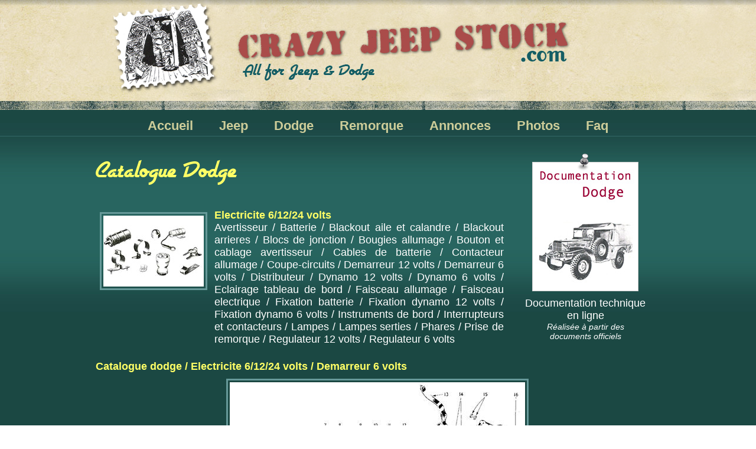

--- FILE ---
content_type: text/html
request_url: https://crazyjeep-stock.com/pg/pg.php?rub=catalogue2&catalogue=dodge&groupe=ELECTRICITE%206/12/24%20VOLTS&sousgroupe=DEMARREUR%206%20VOLTS
body_size: 4038
content:

<!DOCTYPE html PUBLIC "-//W3C//DTD XHTML 1.0 Transitional//EN" "http://www.w3.org/TR/xhtml1/DTD/xhtml1-transitional.dtd">
<html xmlns="http://www.w3.org/1999/xhtml">
<head>

<title>CrazyJeep-Stock.Com</title>

<link rel="shortcut icon" href="../favicon.ico" type="image/x-icon">

<meta name="title" content="CrazyJeep-stock.com"/>
<meta name="description" content="Catalogue en ligne des pièces de Jeep, Dodge et remorques militaires. Documentations d'époque en ligne, photos de montages, petites annonces, ...">

<meta name="keywords" content="Crazy, jeep, stock, willis, dodge, militaire, armée, restauration, pièce, annonces">
<meta name="dc.keywords" content="Crazy, jeep, stock, willis, dodge, militaire, armée, restauration, pièce, annonces">
<meta name="author" content="Pascal Pujades">
<meta name="copyright" content="©CrazyJeepStock">

<meta name="identifier-url" content="http://crazyjeep-stock.com">
<meta name="Robots" content="all">
<meta name="Rating" content="General">
<meta name="Category" content="automobile">
<meta name="Page-topic" content="Document">
<meta http-equiv="Content-Language" content="fr">
<meta name="location" content="France, FRANCE">

<meta name="expires" content="never">
<meta name="Distribution" content="Global">
<meta name="Audience" content="General">

<meta http-equiv="Content-Type" content="text/html; charset=iso-8859-1">

<!-- Chargement des css -->
<link href="css/style.css" rel="stylesheet" type="text/css">

<!-- FancyBox -->
<script type="text/javascript" src="css/fancybox/jquery-1.4.3.min.js"></script>
<script type="text/javascript" src="css/fancybox/jquery.mousewheel-3.0.4.pack.js"></script>
<script type="text/javascript" src="css/fancybox/jquery.fancybox-1.3.4.pack.js"></script>
<script type="text/javascript" src="css/fancybox/effects-fancybox.js"></script>
<link rel="stylesheet" type="text/css" href="css/fancybox/jquery.fancybox-1.3.4.css" media="screen" />


</head>

<body>

<!-- Div ecran
------------------------------------------->
<div class="div_pg_ecran">
	
	
	<!-- Div global
	------------------------------------------->
	<div class="div_pg_global">
	
		
		
		
		
		
		
		
		
		<!-- Div header -->
		<div class="div_pg_header">
			<div class="header_centre">
				<div class="header_timbre">
					<a id="fancybox_img_seule" href="../img_work/logo-crazyjeep.jpg">
						<img src="../img_work/timbre.png" class="img_rebond" />
					</a>
				</div>
				<div class="header_titre">
					<a href="pg.php?rub=accueil">
						<img src="../img_work/titre-header.png" class="img_banale"/>
					</a>
				</div>
			</div>
		<!-- Fin du Div header -->
		</div>
		
		
		
		
		
		
		
		
		
		
		<!-- Div menu -->
		<div class="div_pg_menu">
			<div class="menu_menu" align="center">
				<a href="pg.php?rub=accueil" class="texte_menu">Accueil</a>
				<a href="pg.php?rub=catalogue&catalogue=jeep" class="texte_menu">Jeep</a>
				<a href="pg.php?rub=catalogue&catalogue=dodge" class="texte_menu">Dodge</a>
				<a href="pg.php?rub=catalogue&catalogue=remorque" class="texte_menu">Remorque</a>
				<a href="pg.php?rub=annonces" class="texte_menu">Annonces</a>
				<a href="pg.php?rub=photos" class="texte_menu">Photos</a>
				<a href="pg.php?rub=faq" class="texte_menu">Faq</a>
			</div>
		<!-- Fin du Div menu -->
		</div>
		
		
		
		
		
		
		
		
		<!-- Div Rubrique -->
		<div class="div_pg_rubrique">
		<table width="960" border="0">
		  <tr>
			<td>
			
				<!-- Afifchage du contenu de la rubrique 
				----------------------------------------- -->
		
				







<!-- Div famille + documentation-->
<div>
				
	
	
	<!-- Div rubrique_catalogue_documentation-->
	<div class="rubrique_catalogue_documentation">
						
		<div class="photo punaise" align="center">
			<a href="pg.php?rub=documentation-dodge">
			<span></span>
			<img src="../img_work/documentation/documentation-dodge.jpg" align="middle" /></a>
		</div>
						
		<div align="center" class="texte">Documentation technique<br />en ligne</div>
		<div align="center" class="texte2">R&eacute;alis&eacute;e &agrave; partir des<br />documents officiels</div>
						
	<!-- Fin du Div rubrique_catalogue_documentation -->
	</div>
		
					
					
	<!-- Catalogue famille -->
	<div class="menu_rubrique">
		<div class="h1">Catalogue Dodge</div>	</div>
		
					
			<div class="rubrique_catalogue">
				<div class="rubrique_catalogue_img">
					<img src="../img/dodge-famille-piece/d25.jpg" alt="Electricite 6/12/24 volts" class="img_vert_banal"/>
				</div>
				<div class="rubrique_catalogue_texte">
					<div class="titre_texte">Electricite 6/12/24 volts</div>
						<div class="texte">
							<a href="pg.php?rub=catalogue2&catalogue=dodge&groupe=ELECTRICITE 6/12/24 VOLTS&sousgroupe=AVERTISSEUR" class="texte">Avertisseur</a> / <a href="pg.php?rub=catalogue2&catalogue=dodge&groupe=ELECTRICITE 6/12/24 VOLTS&sousgroupe=BATTERIE" class="texte">Batterie</a> / <a href="pg.php?rub=catalogue2&catalogue=dodge&groupe=ELECTRICITE 6/12/24 VOLTS&sousgroupe=BLACKOUT AILE ET CALANDRE" class="texte">Blackout aile et calandre</a> / <a href="pg.php?rub=catalogue2&catalogue=dodge&groupe=ELECTRICITE 6/12/24 VOLTS&sousgroupe=BLACKOUT ARRIERES" class="texte">Blackout arrieres</a> / <a href="pg.php?rub=catalogue2&catalogue=dodge&groupe=ELECTRICITE 6/12/24 VOLTS&sousgroupe=BLOCS DE JONCTION" class="texte">Blocs de jonction</a> / <a href="pg.php?rub=catalogue2&catalogue=dodge&groupe=ELECTRICITE 6/12/24 VOLTS&sousgroupe=BOUGIES ALLUMAGE" class="texte">Bougies allumage</a> / <a href="pg.php?rub=catalogue2&catalogue=dodge&groupe=ELECTRICITE 6/12/24 VOLTS&sousgroupe=BOUTON ET CABLAGE AVERTISSEUR" class="texte">Bouton et cablage avertisseur</a> / <a href="pg.php?rub=catalogue2&catalogue=dodge&groupe=ELECTRICITE 6/12/24 VOLTS&sousgroupe=CABLES DE BATTERIE" class="texte">Cables de batterie</a> / <a href="pg.php?rub=catalogue2&catalogue=dodge&groupe=ELECTRICITE 6/12/24 VOLTS&sousgroupe=CONTACTEUR ALLUMAGE" class="texte">Contacteur allumage</a> / <a href="pg.php?rub=catalogue2&catalogue=dodge&groupe=ELECTRICITE 6/12/24 VOLTS&sousgroupe=COUPE-CIRCUITS" class="texte">Coupe-circuits</a> / <a href="pg.php?rub=catalogue2&catalogue=dodge&groupe=ELECTRICITE 6/12/24 VOLTS&sousgroupe=DEMARREUR 12 VOLTS" class="texte">Demarreur 12 volts</a> / <a href="pg.php?rub=catalogue2&catalogue=dodge&groupe=ELECTRICITE 6/12/24 VOLTS&sousgroupe=DEMARREUR 6 VOLTS" class="texte">Demarreur 6 volts</a> / <a href="pg.php?rub=catalogue2&catalogue=dodge&groupe=ELECTRICITE 6/12/24 VOLTS&sousgroupe=DISTRIBUTEUR" class="texte">Distributeur</a> / <a href="pg.php?rub=catalogue2&catalogue=dodge&groupe=ELECTRICITE 6/12/24 VOLTS&sousgroupe=DYNAMO 12 VOLTS" class="texte">Dynamo 12 volts</a> / <a href="pg.php?rub=catalogue2&catalogue=dodge&groupe=ELECTRICITE 6/12/24 VOLTS&sousgroupe=DYNAMO 6 VOLTS" class="texte">Dynamo 6 volts</a> / <a href="pg.php?rub=catalogue2&catalogue=dodge&groupe=ELECTRICITE 6/12/24 VOLTS&sousgroupe=ECLAIRAGE TABLEAU DE BORD" class="texte">Eclairage tableau de bord</a> / <a href="pg.php?rub=catalogue2&catalogue=dodge&groupe=ELECTRICITE 6/12/24 VOLTS&sousgroupe=FAISCEAU ALLUMAGE" class="texte">Faisceau allumage</a> / <a href="pg.php?rub=catalogue2&catalogue=dodge&groupe=ELECTRICITE 6/12/24 VOLTS&sousgroupe=FAISCEAU ELECTRIQUE" class="texte">Faisceau electrique</a> / <a href="pg.php?rub=catalogue2&catalogue=dodge&groupe=ELECTRICITE 6/12/24 VOLTS&sousgroupe=FIXATION BATTERIE" class="texte">Fixation batterie</a> / <a href="pg.php?rub=catalogue2&catalogue=dodge&groupe=ELECTRICITE 6/12/24 VOLTS&sousgroupe=FIXATION DYNAMO 12 VOLTS" class="texte">Fixation dynamo 12 volts</a> / <a href="pg.php?rub=catalogue2&catalogue=dodge&groupe=ELECTRICITE 6/12/24 VOLTS&sousgroupe=FIXATION DYNAMO 6 VOLTS" class="texte">Fixation dynamo 6 volts</a> / <a href="pg.php?rub=catalogue2&catalogue=dodge&groupe=ELECTRICITE 6/12/24 VOLTS&sousgroupe=INSTRUMENTS DE BORD" class="texte">Instruments de bord</a> / <a href="pg.php?rub=catalogue2&catalogue=dodge&groupe=ELECTRICITE 6/12/24 VOLTS&sousgroupe=INTERRUPTEURS ET CONTACTEURS" class="texte">Interrupteurs et contacteurs</a> / <a href="pg.php?rub=catalogue2&catalogue=dodge&groupe=ELECTRICITE 6/12/24 VOLTS&sousgroupe=LAMPES" class="texte">Lampes</a> / <a href="pg.php?rub=catalogue2&catalogue=dodge&groupe=ELECTRICITE 6/12/24 VOLTS&sousgroupe=LAMPES SERTIES" class="texte">Lampes serties</a> / <a href="pg.php?rub=catalogue2&catalogue=dodge&groupe=ELECTRICITE 6/12/24 VOLTS&sousgroupe=PHARES" class="texte">Phares</a> / <a href="pg.php?rub=catalogue2&catalogue=dodge&groupe=ELECTRICITE 6/12/24 VOLTS&sousgroupe=PRISE DE REMORQUE" class="texte">Prise de remorque</a> / <a href="pg.php?rub=catalogue2&catalogue=dodge&groupe=ELECTRICITE 6/12/24 VOLTS&sousgroupe=REGULATEUR 12 VOLTS" class="texte">Regulateur 12 volts</a> / <a href="pg.php?rub=catalogue2&catalogue=dodge&groupe=ELECTRICITE 6/12/24 VOLTS&sousgroupe=REGULATEUR 6 VOLTS" class="texte">Regulateur 6 volts</a>						</div>
				</div>
			</div>	
			<!-- Fin du Catalogue famille en question -->
		
							
</div>
<!-- Fin du Div famille + documentation -->





		
<div class="div_clear"></div>







		<A NAME="a"></A>
		
		<!-- Titre de la sous-famille -->
		<div align="left" class="titre_texte">
			<a href="pg.php?rub=catalogue&catalogue=dodge" class="titre_texte">Catalogue dodge</a> /
			<a href="pg.php?rub=catalogue&catalogue=dodge" class="titre_texte">Electricite 6/12/24 volts</a> /
			<a href="#a" class="titre_texte">Demarreur 6 volts</a>
			
		</div>
		<!-- Fin du Titre de la sous-famille -->
						
						
		<!-- Div Photo de la sous-famille -->
		<div align="center">
			<a id="fancybox_img_seule" href="../img/dodge-piece-zoom/d28.jpg" alt="Cliquez pour zoomer">
				<img src="../img/dodge-piece/d28.jpg" class="img_vert" alt="Demarreur 6 volts" title="Cliquez pour zoomer"/>
			</a>
			<br />
		</div>
		<!-- Fin de la photo de la sous-famille -->
		
		











	
		<table width="900" border="0" cellspacing="0" cellpadding="0">
              
			<tr>
            	<td width="50" class="tableau_top">Key</td>
             	<td width="130" class="tableau_top">Ref&eacute;rence</td>
             	<td width="auto" class="tableau_top">Libell&eacute;</td>
             	<td width="50" class="tableau_top">Qt&eacute;</td>
             	<td width="100" class="tableau_top">Prix</td>
			</tr>
              
			 
					<tr class="tableau_ligne_pair">
						<td align="center"class="tableau_cellule"></td>
						<td align="center" class="tableau_cellule">CC662957</td>
						<td align="left" class="tableau_cellule">Axe poussoir sur fourchette demarreur</td>
						<td align="center" class="tableau_cellule">1</td>
						<td align="right" class="tableau_cellule">
							3 € HT						</td>
					</tr>
			  		
					<tr class="tableau_ligne_impair">
						<td align="center"class="tableau_cellule"></td>
						<td align="center" class="tableau_cellule">CC636845</td>
						<td align="left" class="tableau_cellule">Bague bronze nez de demarreur</td>
						<td align="center" class="tableau_cellule">1</td>
						<td align="right" class="tableau_cellule">
							2.6 € HT						</td>
					</tr>
			  		
					<tr class="tableau_ligne_pair">
						<td align="center"class="tableau_cellule"></td>
						<td align="center" class="tableau_cellule">CC636825</td>
						<td align="left" class="tableau_cellule">Bague de flasque arriere demarreur 6 volt</td>
						<td align="center" class="tableau_cellule">1</td>
						<td align="right" class="tableau_cellule">
							3 € HT						</td>
					</tr>
			  		
					<tr class="tableau_ligne_impair">
						<td align="center"class="tableau_cellule"></td>
						<td align="center" class="tableau_cellule">CC927909</td>
						<td align="left" class="tableau_cellule">Balais demarreur 6 volt ( jeu de 4 )</td>
						<td align="center" class="tableau_cellule">1</td>
						<td align="right" class="tableau_cellule">
							10 € HT						</td>
					</tr>
			  		
					<tr class="tableau_ligne_pair">
						<td align="center"class="tableau_cellule"></td>
						<td align="center" class="tableau_cellule">CC553847</td>
						<td align="left" class="tableau_cellule">Bouton poussoir cde demarreur</td>
						<td align="center" class="tableau_cellule">1</td>
						<td align="right" class="tableau_cellule">
							10 € HT						</td>
					</tr>
			  		
					<tr class="tableau_ligne_impair">
						<td align="center"class="tableau_cellule">28</td>
						<td align="center" class="tableau_cellule">CC919950</td>
						<td align="left" class="tableau_cellule">Carter nez de demarreur</td>
						<td align="center" class="tableau_cellule">1</td>
						<td align="right" class="tableau_cellule">
							35 € HT						</td>
					</tr>
			  		
					<tr class="tableau_ligne_pair">
						<td align="center"class="tableau_cellule"></td>
						<td align="center" class="tableau_cellule">CC920344</td>
						<td align="left" class="tableau_cellule">Demarreur 6 volt neuf net</td>
						<td align="center" class="tableau_cellule">1</td>
						<td align="right" class="tableau_cellule">
							300 € HT						</td>
					</tr>
			  		
					<tr class="tableau_ligne_impair">
						<td align="center"class="tableau_cellule">15</td>
						<td align="center" class="tableau_cellule">CC51104</td>
						<td align="left" class="tableau_cellule">Ecrou vis axe fourchette de demarreur</td>
						<td align="center" class="tableau_cellule">1</td>
						<td align="right" class="tableau_cellule">
							0.5 € HT						</td>
					</tr>
			  		
					<tr class="tableau_ligne_pair">
						<td align="center"class="tableau_cellule"></td>
						<td align="center" class="tableau_cellule">CC641453</td>
						<td align="left" class="tableau_cellule">Flasque arriere demarreur 6 volt</td>
						<td align="center" class="tableau_cellule">1</td>
						<td align="right" class="tableau_cellule">
							30 € HT						</td>
					</tr>
			  		
					<tr class="tableau_ligne_impair">
						<td align="center"class="tableau_cellule">13</td>
						<td align="center" class="tableau_cellule">CC919949</td>
						<td align="left" class="tableau_cellule">Fourchette de demarreur</td>
						<td align="center" class="tableau_cellule">1</td>
						<td align="right" class="tableau_cellule">
							12 € HT						</td>
					</tr>
			  		
					<tr class="tableau_ligne_pair">
						<td align="center"class="tableau_cellule"></td>
						<td align="center" class="tableau_cellule">CC641443</td>
						<td align="left" class="tableau_cellule">Induit de demarreur 6v</td>
						<td align="center" class="tableau_cellule">1</td>
						<td align="right" class="tableau_cellule">
							100 € HT						</td>
					</tr>
			  		
					<tr class="tableau_ligne_impair">
						<td align="center"class="tableau_cellule"></td>
						<td align="center" class="tableau_cellule">CC1056042</td>
						<td align="left" class="tableau_cellule">Kit reparation demarreur dodge 6 volt</td>
						<td align="center" class="tableau_cellule">1</td>
						<td align="right" class="tableau_cellule">
							37.5 € HT						</td>
					</tr>
			  		
					<tr class="tableau_ligne_pair">
						<td align="center"class="tableau_cellule"></td>
						<td align="center" class="tableau_cellule">CC1056075</td>
						<td align="left" class="tableau_cellule">Kit reparation inducteurs demarreur 6v</td>
						<td align="center" class="tableau_cellule">1</td>
						<td align="right" class="tableau_cellule">
							70 € HT						</td>
					</tr>
			  		
					<tr class="tableau_ligne_impair">
						<td align="center"class="tableau_cellule">26</td>
						<td align="center" class="tableau_cellule">CC871754</td>
						<td align="left" class="tableau_cellule">Lanceur demarreur 6 volt net</td>
						<td align="center" class="tableau_cellule">1</td>
						<td align="right" class="tableau_cellule">
							85 € HT						</td>
					</tr>
			  		
					<tr class="tableau_ligne_pair">
						<td align="center"class="tableau_cellule"></td>
						<td align="center" class="tableau_cellule">CC921906CPT</td>
						<td align="left" class="tableau_cellule">Poussoir commande demarreur complet net</td>
						<td align="center" class="tableau_cellule">1</td>
						<td align="right" class="tableau_cellule">
							70 € HT						</td>
					</tr>
			  		
					<tr class="tableau_ligne_impair">
						<td align="center"class="tableau_cellule"></td>
						<td align="center" class="tableau_cellule">CC636841</td>
						<td align="left" class="tableau_cellule">Ressort balais demarreur 6/12 volt</td>
						<td align="center" class="tableau_cellule">4</td>
						<td align="right" class="tableau_cellule">
							1.5 € HT						</td>
					</tr>
			  		
					<tr class="tableau_ligne_pair">
						<td align="center"class="tableau_cellule"></td>
						<td align="center" class="tableau_cellule">CC925732</td>
						<td align="left" class="tableau_cellule">Ressort poussoir cde demarreur</td>
						<td align="center" class="tableau_cellule">1</td>
						<td align="right" class="tableau_cellule">
							3 € HT						</td>
					</tr>
			  		
					<tr class="tableau_ligne_impair">
						<td align="center"class="tableau_cellule"></td>
						<td align="center" class="tableau_cellule">CC641445</td>
						<td align="left" class="tableau_cellule">Rondelle cuir d\'induit demarreur 6/12 volt</td>
						<td align="center" class="tableau_cellule">1</td>
						<td align="right" class="tableau_cellule">
							1.5 € HT						</td>
					</tr>
			  		
					<tr class="tableau_ligne_pair">
						<td align="center"class="tableau_cellule"></td>
						<td align="center" class="tableau_cellule">CC669412</td>
						<td align="left" class="tableau_cellule">Rondelle fibre d\'induit demarreur 6/12 volt</td>
						<td align="center" class="tableau_cellule">1</td>
						<td align="right" class="tableau_cellule">
							1.5 € HT						</td>
					</tr>
			  		
					<tr class="tableau_ligne_impair">
						<td align="center"class="tableau_cellule"></td>
						<td align="center" class="tableau_cellule">CC121801</td>
						<td align="left" class="tableau_cellule">Rondelle vis fix ation contacteur demarreur</td>
						<td align="center" class="tableau_cellule">2</td>
						<td align="right" class="tableau_cellule">
							0.1 € HT						</td>
					</tr>
			  		
					<tr class="tableau_ligne_pair">
						<td align="center"class="tableau_cellule"></td>
						<td align="center" class="tableau_cellule">CC641457</td>
						<td align="left" class="tableau_cellule">Sangle cache charbons demarreur 6 volt</td>
						<td align="center" class="tableau_cellule">1</td>
						<td align="right" class="tableau_cellule">
							8 € HT						</td>
					</tr>
			  		
					<tr class="tableau_ligne_impair">
						<td align="center"class="tableau_cellule">16</td>
						<td align="center" class="tableau_cellule">CC959467</td>
						<td align="left" class="tableau_cellule">Vis axe fourchette de demarreur</td>
						<td align="center" class="tableau_cellule">1</td>
						<td align="right" class="tableau_cellule">
							8 € HT						</td>
					</tr>
			  		
					<tr class="tableau_ligne_pair">
						<td align="center"class="tableau_cellule"></td>
						<td align="center" class="tableau_cellule">CC121540</td>
						<td align="left" class="tableau_cellule">Vis fix ation contacteur demarreur</td>
						<td align="center" class="tableau_cellule">2</td>
						<td align="right" class="tableau_cellule">
							0.4 € HT						</td>
					</tr>
			  		
					<tr class="tableau_ligne_impair">
						<td align="center"class="tableau_cellule"></td>
						<td align="center" class="tableau_cellule">CC122267</td>
						<td align="left" class="tableau_cellule">Vis fixation demarreur 6/12 volt</td>
						<td align="center" class="tableau_cellule">2</td>
						<td align="right" class="tableau_cellule">
							1 € HT						</td>
					</tr>
			  					
		</table>
	
	






		<!-- Remarque de fin de tableau -->
		<div align="center" class="texte2">
			* Nombre de pi&egrave;ces n&eacute;cessaires dans le groupe d&eacute;sign&eacute;.
			<br />
			Attention tous les prix sont unitaires et hors taxes.
		</div>
		<!-- Fin de Remarque de fin de tableau -->
					
			</td>
		  </tr>
		</table>
		<!-- Fin du Div Rubrique -->
		</div>
		
		
		
		
		
		
		
		
		
		
		
		<!-- Div footer -->
		<div class="div_pg_footer">
		
			<div class="footer_centre">
				
				
				<div class="footer_carte" align="center">
					<div class="texte" align="center">
						<script type="text/javascript" src="http://www.abcompteur.com/cpt/?code=6/7/8239/7/1&ID=379979"></script>
					</div>
					
					<div class="img_vert_carte" align="center">
						<a href="http://www4.clustrmaps.com/counter/maps.php?url=http://www.crazyjeep-stock.com" target="_blank" id="clustrMapsLink">
						<img src="http://www4.clustrmaps.com/counter/index2.php?url=http://www.crazyjeep-stock.com" 
						style="border:0px;" alt="Locations of visitors to this page" 
						title="Locations of visitors to this page" 
						id="clustrMapsImg" 
						onerror="this.onerror=null;
						this.src='http://www2.clustrmaps.com/images/clustrmaps-back-soon.jpg';
						document.getElementById('clustrMapsLink').href='http://www2.clustrmaps.com';" />
						</a>
					</div>
				</div>
				
				
				<div class="footer_newsletter">
					<div><img src="../img_work/newsletter.png" class="img_banale"/></div>
					<div>
												<form method="post" class="form" id="email" action="pg.php?rub=newsletter">
						<input type="text" value="Votre @dresse mail" name="eemail" id="newsletter" class="text" />
						<input type="submit" id="emailsubmit" value="S'enregistrer" class="button" />
						</form>
					</div>
					<div class="texte_footer" align="justify"><br /><br /><br /><br />L'inscription permet de recevoir automatiquement les news de notre site : nouveaux arrivages, ventes exceptionnelles, informations de dernière minute ...
					</div>
				</div>
				
				
				<div class="footer_contacts">
					<div class="texte_footer" align="center">
						           6TER chemin d'aigues vives
11120 Bize Minervois<br /><br />
						Tel : 				04 68 48 23 59			<br />
						Portable : 					06 20 97 31 52 				<br />
						<a href="pg.php?rub=contacts" class="texte2">crazy.jeep@wanadoo.fr</a>
					</div>
					<div class="footer_contacts2">
						<a href="pg.php?rub=contacts">
							<img src="../img_work/footer-contacts1.png" class="img_banale"/>
						</a>
					</div>
					<div class="texte_footer" align="right">
						&copy; CrazyJeep-Stock.com - 
						<a href="pg.php?rub=mentions-legales" class="texte_footer">Mentions l&eacute;gales</a>
					</div>
				</div>
				
				<div class="footer_visa"></div>
				
			</div>	
					
		<!-- Fin du Div Footer -->
		</div>
	
	
	
	
	
	
	
	
	
	<!-- Fin du Div global
	----------------------------------------- -->
	</div>
	

<!-- Fin du Div ecran
----------------------------------------- -->
</div>



</body>
</html>


--- FILE ---
content_type: text/css
request_url: https://crazyjeep-stock.com/pg/css/style.css
body_size: 3705
content:
/* CSS Document */





/* Body
******************************* */
body 
{
	margin: 0px;
}




/*Liste des styles texte
******************************* */



/* ----------------------------
	Grand titre
---------------------------- */

.h1
{
	font-family: AirstreamRegular;
	font-size: 45px;
	text-decoration:none;
	text-transform:none;
	font-variant: normal;
	font-weight:normal;
	font-style: normal;
	color: #FFFF66;
	text-decoration: none;
}

.h1.petit
{
	font-size: 38px;
}

@font-face 
{
	font-family: 'AirstreamRegular';
    
	/* for Internet Explorer */
	src: url('polices/airstrea-webfont.eot');
    
	/* for everything else */
	src: url('polices/airstrea-webfont.eot?#iefix') format('embedded-opentype'),
         url('polices/airstrea-webfont.woff') format('woff'),
         url('polices/airstrea-webfont.ttf') format('truetype'),
         url('polices/airstrea-webfont.svg#AirstreamRegular') format('svg');
}


/* ----------------------------
Texte normal : ecriture et lien
---------------------------- */

.texte
{
	font-family: Georgia, Verdana, "Trebuchet MS", Arial, Helvetica;
	font-size: 18px;
	font-style: normal;
	line-height: normal;
	font-weight: normal;
	font-variant: normal;
	text-transform: none;
	color: #fff;
	text-decoration: none;
}

A.texte
{
	font-family: Georgia, Verdana, "Trebuchet MS", Arial, Helvetica;
	font-size: 18px;
	font-style: normal;
	line-height: normal;
	font-weight: normal;
	font-variant: normal;
	text-transform: none;
	color: #fff;
	text-decoration: none;
}

A.texte:hover
{
	font-family: Georgia, Verdana, "Trebuchet MS", Arial, Helvetica;
	font-size: 18px;
	font-style: normal;
	line-height: normal;
	font-weight: normal;
	font-variant: normal;
	text-transform: none;
	color: #ffff66;
	text-decoration: underline;
}


/* ----------------------------
Texte normal 2 : ecriture et lien
---------------------------- */

.texte2
{
	font-family: Georgia, Verdana, "Trebuchet MS", Arial, Helvetica;
	font-size: 14px;
	font-style: italic;
	line-height: normal;
	font-weight: normal;
	font-variant: normal;
	text-transform: none;
	color: #FFFFFF;
	text-decoration: none;
}

A.texte2
{
	font-family: Georgia, Verdana, "Trebuchet MS", Arial, Helvetica;
	font-size: 14px;
	font-style: italic;
	line-height: normal;
	font-weight: normal;
	font-variant: normal;
	text-transform: none;
	color: #FFFFFF;
	text-decoration: none;
}

A.texte2:hover
{
	font-family: Georgia, Verdana, "Trebuchet MS", Arial, Helvetica;
	font-size: 14px;
	font-style: italic;
	line-height: normal;
	font-weight: normal;
	font-variant: normal;
	text-transform: none;
	color: #ffff66;
	text-decoration: underline;
}


/* ----------------------------
Texte normal fancybox : ecriture et lien
---------------------------- */

.texte_fancybox
{
	font-family: Georgia, Verdana, "Trebuchet MS", Arial, Helvetica;
	font-size: 18px;
	font-style: normal;
	line-height: normal;
	font-weight: normal;
	font-variant: normal;
	text-transform: none;
	color:#669999;
	text-decoration: none;
	
	padding:0px;
}

A.texte_fancybox
{
	font-family: Georgia, Verdana, "Trebuchet MS", Arial, Helvetica;
	font-size: 18px;
	font-style: normal;
	line-height: normal;
	font-weight: normal;
	font-variant: normal;
	text-transform: none;
	color:#669999;
	text-decoration: none;
	
	padding:0px;
}

A.texte_fancybox:hover
{
	font-family: Georgia, Verdana, "Trebuchet MS", Arial, Helvetica;
	font-size: 18px;
	font-style: normal;
	line-height: normal;
	font-weight: normal;
	font-variant: normal;
	text-transform: none;
	color:#006666;
	text-decoration: underline;
	
	padding:0px 0px 0px 15px;
}



/* ----------------------------
Titre Texte normal
---------------------------- */

.titre_texte
{
	font-family: Georgia, Verdana, "Trebuchet MS", Arial, Helvetica;
	font-size: 18px;
	font-style: normal;
	line-height: normal;
	font-weight: bold;
	font-variant: normal;
	text-transform: none;
	color: #ffff66;
	text-decoration: none;
}

A.titre_texte
{
	
}

A.titre_texte:hover
{
	text-decoration: underline;
}



/* ----------------------------
Titre2 Texte normal
---------------------------- */

.titre2_texte
{
	font-family: Georgia, Verdana, "Trebuchet MS", Arial, Helvetica;
	font-size: 18px;
	font-style: normal;
	line-height: normal;
	font-weight: normal;
	font-variant: normal;
	text-transform: none;
	color: #fff;
	text-decoration: underline;
	
	padding-left:20px;
}



/* ----------------------------
Texte footer du site : ecriture et lien
---------------------------- */

.texte_footer
{
	font-family: Georgia, Verdana, "Trebuchet MS", Arial, Helvetica;
	font-size: 12px;
	font-style: normal;
	line-height: normal;
	font-weight: normal;
	font-variant: normal;
	text-transform: none;
	color: #fff;
	text-decoration: none;
	margin : 0px;
}

A.texte_footer
{
	font-family: Georgia, Verdana, "Trebuchet MS", Arial, Helvetica;
	font-size: 12px;
	font-style: normal;
	line-height: normal;
	font-weight: normal;
	font-variant: normal;
	text-transform: none;
	color: #fff;
	text-decoration: none;
	margin : 0px;
}

A.texte_footer:hover
{
	font-family: Georgia, Verdana, "Trebuchet MS", Arial, Helvetica;
	font-size: 12px;
	font-style: normal;
	line-height: normal;
	font-weight: normal;
	font-variant: normal;
	text-transform: none;
	color: #ffff66;
	text-decoration: underline;
	margin : 0px;
	
}


/* ----------------------------
Bouton_lien
---------------------------- */

.bouton_lien
{
    width: auto;
    height: 29px;
	padding: 10px;
	
	margin-top: 10px;
	margin-bottom: 10px;
	margin-left: 15px;
	margin-right: 15px;
	
	text-shadow: 2px 2px 2px #aeaeae;
	
	background: #8f8f8f;
	background: -moz-linear-gradient( top, #cecece, #8f8f8f); /* FF, Flock */
	background: -webkit-gradient(linear, left top, left bottom, from(#cecece), to(#8f8f8f)); /* Safari, Chrome */
	
	filter: progid:DXImageTransform.Microsoft.gradient(startColorstr=#ffcecece, endColorstr=#ff8f8f8f); /* IE 5.5 - IE 7 */
	-ms-filter: "progid:DXImageTransform.Microsoft.gradient(startColorstr=#ffcecece, endColorstr=#f8f8f8f)";   /* IE 8 */
	
	-moz-border-radius: 10px;
    -khtml-border-radius: 10px;
    -webkit-border-radius: 10px;
    border-radius: 10px;
	
	/*float: left;*/
	
	font-family: Georgia, Verdana, "Trebuchet MS", Arial, Helvetica;
	font-size: 16px;
	font-style: normal;
	line-height: normal;
	font-weight: normal;
	font-variant: normal;
	text-transform: none;
	color: #fff;
	text-decoration: none;
}

.bouton_lien:hover
{
   	/*
	background: #ffffff  url(b-vert-over.jpg) repeat-x;
    border: 1px solid #cc6600;
	*/
	
	background: #ffff66;
	background: -moz-linear-gradient( top, #cccc99, #ffff66);
	background: -webkit-gradient(linear, left top, left bottom, from(#cccc99), to(#ffff66));
	filter: progid:DXImageTransform.Microsoft.gradient(startColorstr=#cccc99, endColorstr=#ffff66);
	-ms-filter: "progid:DXImageTransform.Microsoft.gradient(startColorstr=#ff6bb2ff, endColorstr=#ffff66)";
	color:#336666;
	
	
	font-family: Georgia, Verdana, "Trebuchet MS", Arial, Helvetica;
	font-size: 16px;
	font-style: normal;
	line-height: normal;
	font-weight: normal;
	font-variant: normal;
	text-transform: none;
	/*color: #cc6600;*/
	text-decoration: none;
}


/* ----------------------------
Menu
---------------------------- */

.texte_menu
{
	font-family: Georgia, Verdana, "Trebuchet MS", Arial, Helvetica;
	font-size: 22px;
	font-style: normal;
	line-height: normal;
	font-weight: bold;
	font-variant: normal;
	text-transform: none;
	color: #cccc99;
	text-decoration: none;
	
	/*background-color: #CCCCCC;*/
	padding: 0px 8px 0px 8px;
	margin: 0px 12px 0px 12px;
}

A.texte_menu
{
	font-family: Georgia, Verdana, "Trebuchet MS", Arial, Helvetica;
	font-size: 22px;
	font-style: normal;
	line-height: normal;
	font-weight: bold;
	font-variant: normal;
	text-transform: none;
	color: #cccc99;
	text-decoration: none;
	
	/*background-color: #CCCCCC;*/
	padding: 0px 8px 0px 8px;
	margin: 0px 12px 0px 12px;
}

A.texte_menu:hover
{
	font-family: Georgia, Verdana, "Trebuchet MS", Arial, Helvetica;
	font-size: 22px;
	font-style: normal;
	line-height: normal;
	font-weight: bold;
	font-variant: normal;
	text-transform: none;
	color: #336666;
	text-decoration: none;
	
	background-color: #cccc99;
	padding: 0px 8px 0px 8px;
	margin: 0px 12px 0px 12px;
}




/* ----------------------------
Tableau
---------------------------- */

.tableau_top
{
	border-width:1px;
	border-style:solid;
	border-color:#ccc;
	
	background-color:#006666;
	
	text-align: center;
	vertical-align:middle;
	cellspacing:0px;
	cellpadding:0px;
	
	font-family: Georgia, Verdana, "Trebuchet MS", Arial, Helvetica;
	font-size: 16px;
	font-style: normal;
	line-height: normal;
	font-weight: bold;
	font-variant: normal;
	text-transform: none;
	color: #fff;
	text-decoration: none;
	
	padding:10px 0px 10px 0px;
}

/* ---------------------------- */

.tableau_ligne_pair
{
	border-width:1px;
	border-style:solid;
	border-color:#ccc;
	
	background-color:#99cccc;
	/*background-color:#99cc99;*/
	
	vertical-align:middle;
	cellspacing:0px;
	cellpadding:0px;
	
	font-family: Georgia, Verdana, "Trebuchet MS", Arial, Helvetica;
	font-size: 15px;
	font-style: normal;
	line-height: normal;
	font-weight: bold;
	font-variant: normal;
	text-transform: none;
	color: #fff;
	text-decoration: none;
	
	padding:5px 0px 5px 0px;
}

.tableau_ligne_pair:hover
{
	border-width:1px;
	border-style:solid;
	border-color:#ccc;
	
	background-color:#ffff66;
	
	vertical-align:middle;
	cellspacing:0px;
	cellpadding:0px;
	
	font-family: Georgia, Verdana, "Trebuchet MS", Arial, Helvetica;
	font-size: 15px;
	font-style:normal;
	line-height:normal;
	font-weight: bold;
	font-variant: normal;
	text-transform: none;
	color:#006666;
	text-decoration: none;
	
	padding: 10px 0px 10px 0px;
}

/* ---------------------------- */

.tableau_ligne_impair
{
	border-width:1px;
	border-style:solid;
	border-color:#ccc;
	
	background-color:#669999;
	
	vertical-align:middle;
	cellspacing:0px;
	cellpadding:0px;
	
	font-family: Georgia, Verdana, "Trebuchet MS", Arial, Helvetica;
	font-size: 15px;
	font-style: normal;
	line-height: normal;
	font-weight: bold;
	font-variant: normal;
	text-transform: none;
	color:#fff;
	text-decoration: none;
	
	padding:5px 0px 5px 0px;
}

.tableau_ligne_impair:hover
{
	border-width:1px;
	border-style:solid;
	border-color:#ccc;
	
	background-color:#ffff66;
	
	vertical-align:middle;
	cellspacing:0px;
	cellpadding:0px;
	
	font-family: Georgia, Verdana, "Trebuchet MS", Arial, Helvetica;
	font-size: 15px;
	font-style:normal;
	line-height:normal;
	font-weight: bold;
	font-variant: normal;
	text-transform: none;
	color:#006666;
	text-decoration: none;
	
	padding: 10px 0px 10px 0px;
}

/* ---------------------------- */

.tableau_cellule
{
	border-width:1px;
	border-style:solid;
	border-color:#ccc;
	
	vertical-align:middle;
	cellspacing:0px;
	cellpadding:0px;
	
	padding: 5px 0px 5px 0px;
}

/* ---------------------------- */

.tableau_simple
{
	border-width:1px;
	border-style:solid;
	border-color:#ccc;
	
	vertical-align:middle;
	cellspacing:0px;
	cellpadding:0px;
	
	font-family: Georgia, Verdana, "Trebuchet MS", Arial, Helvetica;
	font-size: 14px;
	font-style:normal;
	line-height:normal;
	font-weight: bold;
	font-variant: normal;
	text-transform: none;
	color:#fff;
	text-decoration: none;
}



/*Liste des styles images
******************************* */

/* ----------------------------
Image rebond
---------------------------- */

.img_rebond
{
	border: 0px;
	padding: 0px;
}

.img_rebond:hover
{
	border: 0px;
	padding: 2px;
}


/* ----------------------------
Image banale
---------------------------- */
.img_banale
{ border: 0px; }

.img_banale:hover
{ border: 0px; }


/* ----------------------------
Image contour vert banal
---------------------------- */

.img_vert_banal
{
	border: solid 3px #669999;
	padding: 3px;
	margin: 10px 0px 10px 0px;
}


/* ----------------------------
Image contour vert
---------------------------- */

.img_vert
{
	border: solid 3px #669999;
	padding: 3px;
	margin: 10px 0px 10px 0px;
}

.img_vert:hover
{
	border: solid 3px #ffff66;
	padding: 3px;
	margin: 10px 0px 10px 0px;
}

/* -------------------------- */

.img_vert_g_banal
{
	border: solid 3px #669999;
	padding: 3px;
	margin: 10px 20px 10px 0px;
	float:left;
}

.img_vert_g
{
	border: solid 3px #669999;
	padding: 3px;
	margin: 10px 20px 10px 0px;
	float:left;
}

.img_vert_g:hover
{
	border: solid 3px #ffff66;
	padding: 3px;
	margin: 10px 20px 10px 0px;
	float:left;
}






.img-g
{
	background: #fff;
	border: solid 1px #ccc;
	padding: 4px;
	margin: 10px 10px 10px 0px;
	float:left;
}

.img-g:hover
{
	background: #fff;
	border: solid 1px #996600;
	padding: 4px;
	margin: 10px 10px 10px 0px;
	float:left;
}

.img-d
{
	background: #fff;
	border: solid 1px #ccc;
	padding: 4px;
	margin: 10px 0px 10px 10px;
	float:right;
}

.img-d:hover
{
	background: #fff;
	border: solid 1px #996600;
	padding: 4px;
	margin: 10px 0px 10px 10px;
	float:right;
}


/* ----------------------------
Image contour vert carte
---------------------------- */

.img_vert_carte
{
	border: solid 3px #669999;
	padding: 3px;
	margin: 10px 0px 0px 0px;
	width:160px;
}


/* ----------------------------
Decorative gallery 
---------------------------- */

.photo {
	font-family: Verdana, "Trebuchet MS", Arial, Helvetica;
	font-size: 12px;
	font-style: normal;
	line-height: normal;
	font-weight: normal;
	font-variant: normal;
	text-transform: none;
	color: #cccccc;
	
	/*margin: 0px 0px 0px 0px;*/
	padding-bottom: 10px;
	position: relative;
}

.photo img {
	background: #fff;
	border: solid 1px #ccc;
	padding: 4px;
}

.photo:hover img {
	background: #ffff66;
	border: solid 1px #fff;
	padding: 4px;
}

.photo a:hover img {
	background: #ffff66;
	border: solid 1px #fff;
	padding: 4px;
}


.photo span {
	width: 20px;
	height: 18px;
	display: block;
	position: absolute;
	top: -12px;
	left: -12px;
}

.photo a {
	text-decoration: none;
}


/* -- Trombone -- */
.trombone span {
	width: 30px;
	height: 60px;
	display: block;
	position: absolute;
	top: -5px;
	left: 30px;
	background: url(trombone.gif) no-repeat;
}

/* -- Video -- */
.video span {
	width: 20px;
	height: 18px;
	display: block;
	position: absolute;
	top: 12px;
	left: 12px;
	background: url(cam.gif) no-repeat;
}

/* -- Punaise -- */
.punaise span {
	width: 22px;
	height: 30px;
	display: block;
	position: absolute;
	top: -15px;
	left: 110px;
	background: url(punaise.png) no-repeat;
}



/*Liste des styles de formulaires
******************************* */

/* ----------------------------
formulaire
---------------------------- */
form 
{
	/*background-color:#FFFFFF;*/
	padding: 0px;
	border-style: none;
	border-width: 0px;
}



/* ----------------------------
Texte formulaire
---------------------------- */
.texte_form
{
	font-family: Georgia, "Lucida Sans", Tahoma, Verdana;
	font-size: 14px;
	font-style: normal;
	line-height: normal;
	font-weight: normal;
	font-variant: normal;
	text-transform: none;
	color: #cc66cc;
	text-decoration: none;
}


/* ----------------------------
Champs normal formulaire
---------------------------- */
input 
{
	border-style: solid;
	border-width: 1px;
	border-color: #669999;
  	background-color:#fff;
	
  	font-family: Georgia, "Lucida Sans", Tahoma, Verdana;
	font-size: 16px;
	font-style: normal;
	line-height: normal;
	font-weight: normal;
	font-variant: normal;
	text-transform: none;
	color: #006666;
	text-decoration: none;
}

textarea  
{
  	border-style: solid;
	border-width: 1px;
	border-color: #669999;
  	background-color:#fff;
	
  	font-family: Georgia, "Lucida Sans", Tahoma, Verdana;
	font-size: 16px;
	font-style: normal;
	line-height: normal;
	font-weight: normal;
	font-variant: normal;
	text-transform: none;
	color: #006666;
	text-decoration: none;
}


/* ----------------------------
Input mail
---------------------------- */

#email
{
    width: auto;
	float: left;
    height: 20px;
    padding-top: 6px;
    margin-top: 0 !important;
}
#email input.text
{
   	width: auto;
	height: 21px;
	padding: 3px;
	margin-bottom: 6px;
	
    /*
	-moz-border-radius: 15px;
    -khtml-border-radius: 15px;
    -webkit-border-radius: 15px;
    border-radius: 15px;
	*/
	
    vertical-align: top;
    background: #ffffff  url(form-milieu.png) repeat-x;
    border: 1px solid #999999;
    float: left;
	
	font-family: Georgia, Verdana, "Trebuchet MS", Arial, Helvetica;
	font-size: 14px;
	font-style: normal;
	line-height: normal;
	font-weight: normal;
	font-variant: normal;
	text-transform: none;
	color: #333333;
	text-decoration: none;
}

/* bouton mail
---------------------------- */

#email .button
{
    width: auto;
    height: 29px;
	padding: 3px;
	margin-bottom: 6px;
	
    text-shadow: 2px 2px 2px #aeaeae;
	
	background: #8f8f8f;
	background: -moz-linear-gradient( top, #cecece, #8f8f8f); /* FF, Flock */
	background: -webkit-gradient(linear, left top, left bottom, from(#cecece), to(#8f8f8f)); /* Safari, Chrome */
	
	filter: progid:DXImageTransform.Microsoft.gradient(startColorstr=#ffcecece, endColorstr=#ff8f8f8f); /* IE 5.5 - IE 7 */
	-ms-filter: "progid:DXImageTransform.Microsoft.gradient(startColorstr=#ffcecece, endColorstr=#f8f8f8f)";   /* IE 8 */
	
	-moz-border-radius: 10px;
    -khtml-border-radius: 10px;
    -webkit-border-radius: 10px;
    border-radius: 10px;
	
	float: right;
	
	font-family: Georgia, Verdana, "Trebuchet MS", Arial, Helvetica;
	font-size: 14px;
	font-style: normal;
	line-height: normal;
	font-weight: normal;
	font-variant: normal;
	text-transform: none;
	color: #fff;
	text-decoration: none;
}

#email input.button:hover
{
   	background: #ffff66;
	background: -moz-linear-gradient( top, #cccc99, #ffff66);
	background: -webkit-gradient(linear, left top, left bottom, from(#cccc99), to(#ffff66));
	filter: progid:DXImageTransform.Microsoft.gradient(startColorstr=#cccc99, endColorstr=#ffff66);
	-ms-filter: "progid:DXImageTransform.Microsoft.gradient(startColorstr=#ff6bb2ff, endColorstr=#ffff66)";
	color:#336666;
	
	font-family: Georgia, Verdana, "Trebuchet MS", Arial, Helvetica;
	font-size: 14px;
	font-style: normal;
	line-height: normal;
	font-weight: normal;
	font-variant: normal;
	text-transform: none;
	text-decoration: none;
}


/* ----------------------------
Formulaire
---------------------------- */

/* bouton formulaire normal
---------------------------- */

#formulaire_normal .button
{
    width: 100px;
    height: 29px;
	padding: 3px;
	
	margin-top: 20px;
	margin-bottom: 50px;
	margin-left: 6px;
	margin-right: 80px;
	
	text-shadow: 2px 2px 2px #aeaeae;
	
	background: #8f8f8f;
	background: -moz-linear-gradient( top, #cecece, #8f8f8f); /* FF, Flock */
	background: -webkit-gradient(linear, left top, left bottom, from(#cecece), to(#8f8f8f)); /* Safari, Chrome */
	
	filter: progid:DXImageTransform.Microsoft.gradient(startColorstr=#ffcecece, endColorstr=#ff8f8f8f); /* IE 5.5 - IE 7 */
	-ms-filter: "progid:DXImageTransform.Microsoft.gradient(startColorstr=#ffcecece, endColorstr=#f8f8f8f)";   /* IE 8 */
	
	-moz-border-radius: 10px;
    -khtml-border-radius: 10px;
    -webkit-border-radius: 10px;
    border-radius: 10px;
	
	float: left;
	
	font-family: Tahoma, Verdana;
	font-size: 14px;
	font-style: normal;
	line-height: normal;
	font-weight: normal;
	font-variant: normal;
	text-transform: none;
	color: #fff;
	text-decoration: none;
}

#formulaire_normal input.button:hover
{
   	/*
	background: #ffffff  url(b-vert-over.jpg) repeat-x;
    border: 1px solid #cc6600;
	*/
	
	background: #ffff66;
	background: -moz-linear-gradient( top, #cccc99, #ffff66);
	background: -webkit-gradient(linear, left top, left bottom, from(#cccc99), to(#ffff66));
	filter: progid:DXImageTransform.Microsoft.gradient(startColorstr=#cccc99, endColorstr=#ffff66);
	-ms-filter: "progid:DXImageTransform.Microsoft.gradient(startColorstr=#ff6bb2ff, endColorstr=#ffff66)";
	color:#336666;
	
	
	font-family: Tahoma, Verdana;
	font-size: 14px;
	font-style: normal;
	line-height: normal;
	font-weight: normal;
	font-variant: normal;
	text-transform: none;
	/*color: #cc6600;*/
	text-decoration: none;
}


/* ----------------------------
HEADER
---------------------------- */
.header_centre
{
	width:960px;
	height:200px;
	border:0px;
	
	margin-left: auto;
	margin-right: auto;
}

.header_timbre
{
	width:180px;
	height:155px;
	border:4px;
	float:left;
	margin-left:30px;
	margin-top:5px;
}

.header_titre
{
	width:570px;
	height:105px;
	border:0px;
	float:right;
	margin-right:150px;
	margin-top:35px;
}



/* ----------------------------
Erreur 404 Serveur
---------------------------- */

.erreur_404
{
	width:100%;
	height:470px;
	border:0px;
	
	margin: 20px 0px 0px 0px;
	
	/*background-image: url(../../img_work/fond.jpg);*/
	background-image: url(../../img-work/defaut/erreur-404.jpg);
	background-repeat: no-repeat;
	background-position: center top;
}


/* ----------------------------
MENU
---------------------------- */

.menu_menu
{
	width:960px;

	margin-left: auto;
	margin-right: auto;
}


/* ----------------------------
MENU rubrique
---------------------------- */

.menu_rubrique
{
	width:auto;

	padding: 0px 0px 20px 0px;
}

/* ----------------------------
RUBRIQUE
---------------------------- */

.rubrique_droite
{
	width:660px;
	border:0px;
	
	float:left;
}

.rubrique_gauche
{
	width:250px;
	border:0px;
	
	float:right;
}

/* ------------------------- */

.rubrique_droite2
{
	width:600px;
	border:0px;
	
	float:left;
}

.rubrique_gauche2
{
	width:310px;
	border:0px;
	
	float:right;
}

/* ------------------------- */

.rubrique_accueil
{
	width:200px;
	border:0px;
	
	float:left;
	margin:25px 10px 25px 10px;
}

.rubrique_accueil_texte
{
	width:180px;
	border:0px;
	
	margin-left: auto;
	margin-right: auto;
}

.rubrique_accueil_faq
{
	width:400px;
	border:0px;
	
	padding: 3px;
	margin: 10px 0px 10px 0px;
	
	float:left;
}

/* ------------------------- */

.rubrique_catalogue
{
	/*width:100%;*/
	width:700px;
	border: solid 0px #ffff66;

	margin:10px 0px 10px 0px;
	float:left;
}

.rubrique_catalogue_cadre
{
	width:200px;
	height:210px;
	border: solid 0px #fff;

	margin:10px 20px 0px 0px;
	text-align:center;
	float:left;
}

.rubrique_catalogue_img
{
	width:auto;
	border:0px;
	
	padding: 0px;
	margin: 10px 7px 10px 7px;
	
	float:left;
}
.rubrique_catalogue_texte
{
	/*width:auto;*/
	width:490px;
	border:0px;
	
	padding: 5px;
	margin: 10px 0px 10px 0px;
	
	text-align:justify;
	
	float:left;
}

.rubrique_catalogue_documentation
{
	width:250px;
	height:auto;
	border:0px;
	
	margin: 10px 0px 10px 0px;
	
	float:right;
}


.rubrique_catalogue_fancybox
{
	width:700px;
	/*height:400px;*/
	border:0px;
}

.rubrique_catalogue_fancybox_groupe
{
	width:auto;
	border:0px;
	
	background-color:#006666;
	
	padding:10px 0px 10px 15px;
	margin: 10px 10px 10px 10px;
	
	font-family: Georgia, Verdana, "Trebuchet MS", Arial, Helvetica;
	font-size: 16px;
	font-style: normal;
	line-height: normal;
	font-weight: bold;
	font-variant: normal;
	text-transform: none;
	color: #fff;
	text-decoration: none;
}

.rubrique_catalogue_fancybox_img
{
	width:200px;
	height:auto;
	border:0px;
	
	margin: 0px 0px 10px 15px;
	
	float:left;
}

.rubrique_catalogue_fancybox_sgroupe
{
	width:460px;
	border:0px;
	
	margin: 0px 0px 0px 15px;
	
	float:left;
}

.rubrique_catalogue_fancybox_lien
{
	width:450px;
	border:0px;
	
	margin: 0px 0px 0px 0px;
	
	float:left;
}

.rubrique_catalogue2
{
	width:962px;
	height:auto!important;
	height:100%;
	border:0px;
}

/* ------------------------- */

.rubrique_doc_sommaire
{
	width:545px;
	height:auto;
	border:0px;
	
	margin: 10px 0px 10px 0px;
	
	float:left;
}

.rubrique_doc_sommaire2
{
	width:400px;
	height:auto;
	border:0px;
	
	margin: 10px 0px 10px 0px;
	
	float:left;
}

.rubrique_doc_partie
{
	width:auto;
	height:auto;
	border:0px;
	
	margin:60px 0px 0px 0px;
}

.rubrique_doc_spartie
{
	width:auto;
	height:auto;
	border:0px;
	
	margin:15px 0px 15px 0px;
	padding:15px 0px 15px 60px; 
}

/* ------------------------- */

.rubrique_annonces_menu
{
	width:auto;
	border:0px;
	
	padding: 20px;
	margin: 10px 0px 10px 0px;
}

.rubrique_annonces_cadre
{
	width:200px;
	height:210px;
	border: solid 0px #fff;

	margin:15px 45px 15px 45px;
	float:left;
}

.rubrique_annonces_cadre_texte
{
	width:auto;
	border:0px;
	
	padding: 0px;
	margin: 0px;
}

.rubrique_annonces_img_indv
{
	width:200px;
	border: solid 0px #ffff66;

	margin:15px 7px 15px 7px;
	float:left;
}

.rubrique_annonces_texte_indv
{
	width:400px;
	border: solid 0px #ffff66;
	text-align:justify;

	margin:15px 15px 15px 15px;
	float:left;
}

.rubrique_annonces_texte2_indv
{
	width:200px;
	border: solid 0px #ffff66;
	text-align:center;

	margin:15px 0px 15px 0px;
	float:right;
}


/* ------------------------- */

.rubrique_commentaires
{
	width: 300px;
	border:0px;
	
	padding: 20px;
	
	margin-left: auto;
	margin-right: auto;
	
	text-align: left;
}

.rubrique_commentaires_msg
{
	width: 550px;
	border:0px;
	
	margin-left: auto;
	margin-right: auto;
	margin-bottom: 10px;
	
	text-align: left;
}

.rubrique_commentaires_reponse
{
	width: 450px;
	border:0px;
	
	margin-left: auto;
	margin-right: auto;
	margin-bottom: 20px;
	
	text-align: left;
}

/* ------------------------- */

.rubrique_contacts_fancybox
{
	width:500px;
	height:200px;
	border:0px;
}

.rubrique_contacts_fancybox_titre
{
	width:auto;
	border:0px;
	
	background-color:#006666;
	
	padding:10px 0px 10px 15px;
	margin: 10px 10px 40px 10px;
	
	font-family: Georgia, Verdana, "Trebuchet MS", Arial, Helvetica;
	font-size: 16px;
	font-style: normal;
	line-height: normal;
	font-weight: bold;
	font-variant: normal;
	text-transform: none;
	color: #fff;
	text-decoration: none;
}


/* ----------------------------
FOOTER
---------------------------- */

.footer_centre
{
	width:960px;
	border:0px;
	
	margin-left: auto;
	margin-right: auto;
}

.footer_newsletter
{
	width:240px;
	border:0px;
	
	float:left;
	margin:15px 0px 0px 20px;
}

.footer_carte
{
	width:220px;
	border:0px;
	
	float:left;
	margin:15px 0px 0px 20px;
}

.footer_contacts
{
	width:231px;
	border:0px;
	
	float:right;
	margin:15px 0px 0px 20px;
}

.footer_visa
{
	width:50px;
	height:40px;
	border:0px;
	
	float:right;
	margin:15px 0px 0px 0px;
	padding:0px 0px 0px 0px;
	
	background-image:url(../../img_work/visa.jpg);
	background-repeat: no-repeat;
	background-position: bottom;
}

.footer_contacts2
{
	border:0px;
	width:201px;
	height:43px;
	
	margin:5px 10px 5px 10px;
	padding:5px 5px 5px 5px;
}

.footer_contacts2:hover
{
	border:0px;
	width:201px;
	height:43px;
	
	margin:5px 5px 5px 5px;
	padding:5px 5px 5px 5px;
	
	background-color:#669999;
	
	-moz-border-radius: 10px;
    -khtml-border-radius: 10px;
    -webkit-border-radius: 10px;
    border-radius: 10px;
}


/* ----------------------------
CLEAR mise a zero des div
---------------------------- */

.div_clear
{
	clear:both;
	/*width:auto;
	height:5px;*/
	
}


/* ----------------------------
div de la page
---------------------------- */

.div_pg_ecran
{
	width:100%;
	height:auto!important;
	height:100%;
	border:0px;
	
	margin-left: auto;
	margin-right: auto;
	
	background-image: url(../../img_work/fond.jpg);
	background-repeat: repeat;
	background-position: left top;
}


.div_pg_global
{
	width:100%;
	height:auto!important;
	height:100%;
	border:0px;
	
	margin-left: auto;
	margin-right: auto;
	
	background-image: url(../../img_work/fond-degrad.jpg);
	background-repeat: repeat;
	background-position: left top;
}


.div_pg_header
{
	width:100%;
	height:200px;
	border:0px;
	
	margin-left: auto;
	margin-right: auto;
	
	background-image: url(../../img_work/header.png);
	background-repeat: repeat;
	background-position: left top;
}


.div_pg_menu
{
	width:100%;
	height:30px;
	border:0px;
	border-bottom: solid 1px #336666;
	
	margin-left: auto;
	margin-right: auto;
}


.div_pg_rubrique
{
	width:962px;
	height:auto!important;
	height:100%;
	border:0px;
	margin:30px 0px 50px 0px;
	
	margin-left: auto;
	margin-right: auto;
}


.div_pg_footer
{	
	width:100%;
	height:186px;
	border:0px;
	
	background-image: url(../../img_work/footer.jpg);
	background-repeat: repeat;
	background-position: left top;
}



/* ----------------------------
RUBRIQUE
---------------------------- */

.admin_pleine_page
{
	width:900px;
	height:300px;
	border:0px;
	
	text-align:left;
}

.admin_droite
{
	width:660px;
	border:0px;
	
	float:right;
}

.admin_gauche
{
	width:250px;
	border:0px;
	
	float:left;
}


.accordionMenu 
{
	padding: 10px;
	width: 650px;
	margin:0;
}

.accordionMenu h1 
{
	margin: 0;
	font-size: 20px;
	text-shadow: 2px 2px 2px #aeaeae;
}
.accordionMenu h2 
{
	margin:5px 0;
	padding:0;
}

.accordionMenu h2 a 
{
	font-family: Georgia, Verdana, "Trebuchet MS", Arial, Helvetica;
	font-size: 18px;
	font-style: normal;
	line-height: normal;
	font-weight: bold;
	font-variant: normal;
	text-transform: none;
	color: #fff;
	text-decoration: none;
	text-align:left;

	display: block;
	text-shadow: 2px 2px 2px #aeaeae;
	
	margin:0;
	padding:10px 10px;
	background: #8f8f8f;
	background: -moz-linear-gradient( top, #cecece, #8f8f8f); /* FF, Flock */
	background: -webkit-gradient(linear, left top, left bottom, from(#cecece), to(#8f8f8f)); /* Safari, Chrome */
	
	filter: progid:DXImageTransform.Microsoft.gradient(startColorstr=#ffcecece, endColorstr=#ff8f8f8f); /* IE 5.5 - IE 7 */
	-ms-filter: "progid:DXImageTransform.Microsoft.gradient(startColorstr=#ffcecece, endColorstr=#f8f8f8f)";   /* IE 8 */
	-webkit-border-radius: 5px;
	-moz-border-radius: 5px;
	border-radius: 5px;
}

.accordionMenu :target h2 a,
.accordionMenu h2 a:focus,
.accordionMenu h2 a:hover,
.accordionMenu h2 a:active 
{
	background: #ffff66;
	background: -moz-linear-gradient( top, #cccc99, #ffff66);
	background: -webkit-gradient(linear, left top, left bottom, from(#cccc99), to(#ffff66));
	filter: progid:DXImageTransform.Microsoft.gradient(startColorstr=#cccc99, endColorstr=#ffff66);
	-ms-filter: "progid:DXImageTransform.Microsoft.gradient(startColorstr=#ff6bb2ff, endColorstr=#ffff66)";
	color:#336666;
}

.accordionMenu p 
{
	padding:0 10px;
	margin:0;
	height: 0;
	
	overflow: hidden;
	-moz-transition: height 0.5s ease-in;
	-webkit-transition: height 0.5s ease-in;
	-o-transition: height 0.5s ease-in;
	transition: height 0.5s ease-in;
}

.accordionMenu :target p 
{
	overflow: auto;
	height:200px;
}

--- FILE ---
content_type: application/javascript
request_url: https://crazyjeep-stock.com/pg/css/fancybox/effects-fancybox.js
body_size: 426
content:
$(document).ready(function() {
			/*
			*   Examples - images
			*/

			$("a#example1").fancybox();

			$("a#fancybox_img_seule").fancybox({
				'titleShow'		: 'false',
				'overlayColor'		: '#000',
				'overlayOpacity'	: 0.8 ,
				'transitionIn'	: 'fade',
				'transitionOut'	: 'fade'
			});

			$("a#example3").fancybox({
				'transitionIn'	: 'none',
				'transitionOut'	: 'none'	
			});

			$("a#example4").fancybox({
				'opacity'		: true,
				'overlayShow'	: false,
				'transitionIn'	: 'elastic',
				'transitionOut'	: 'none'
			});

			$("a#example5").fancybox();

			$("a#fancybox_img_titre").fancybox({
				'titlePosition'		: 'inside',
				'overlayColor'		: '#000',
				'overlayOpacity'	: 0.8 ,
				'transitionIn'	: 'fade',
				'transitionOut'	: 'fade'
			});

			$("a#example7").fancybox({
				'titlePosition'	: 'inside'
			});

			$("a#example8").fancybox({
				'titlePosition'	: 'over'
			});

			$("a[rel=example_group]").fancybox({
				'titleShow'		: 'false',
				'overlayColor'		: '#000',
				'overlayOpacity'	: 0.8 ,
				'transitionIn'	: 'fade',
				'transitionOut'	: 'fade',
				'titleFormat'		: function(title, currentArray, currentIndex, currentOpts) {
					return '<span id="fancybox-title-over">Image ' + (currentIndex + 1) + ' / ' + currentArray.length + (title.length ? ' &nbsp; ' + title : '') + '</span>';
				}
			});

			/*
			*   Examples - various
			*/

			$("#fancybox_zone_texte").fancybox({
				'titleShow'		: 'false',
				'overlayColor'		: '#000',
				'overlayOpacity'	: 0.8 ,
				'transitionIn'	: 'fade',
				'transitionOut'	: 'fade'
			});

			$("#various2").fancybox();

			$("#various3").fancybox({
				'width'				: '75%',
				'height'			: '75%',
				'autoScale'			: false,
				'transitionIn'		: 'none',
				'transitionOut'		: 'none',
				'type'				: 'iframe'
			});

			$("#various4").fancybox({
				'padding'			: 0,
				'autoScale'			: false,
				'transitionIn'		: 'none',
				'transitionOut'		: 'none'
			});
		});